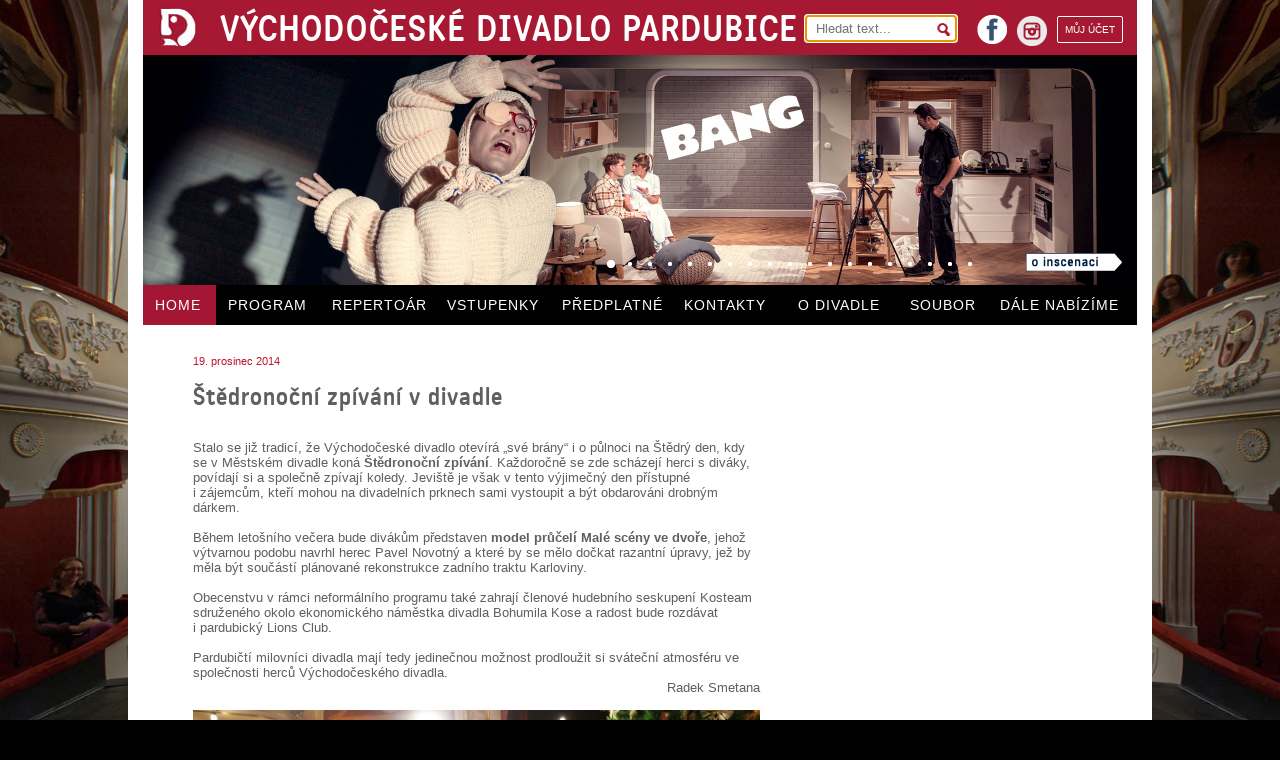

--- FILE ---
content_type: text/html; charset=UTF-8
request_url: https://www.vcd.cz/clanek/stedronocni-zpivani-v-divadle
body_size: 4299
content:
<!DOCTYPE HTML> 
<html lang="cs">
    <head>
        <meta http-equiv="Content-Type" content="text/html; charset=UTF-8" />               
        <meta name="description" content="O půlnoci na Štědrý den se v&nbsp;Městském divadle opět uskuteční tradiční neformální setkání herců s&nbsp;diváky."/>
        <meta name="keywords" content="Štědronoční zpívání v&nbsp;divadle" />        
        <meta name="robots" content="index, follow" />
        <meta name="author" content="DESIGNUJ! s.r.o."/>                 
        <meta name="viewport" content="width=device-width,initial-scale=1" />               
        <meta name="format-detection" content="telephone=no">
        
        <base href="https://www.vcd.cz/" />
        <link rel="shortcut icon" href="https://www.vcd.cz/favicon.ico">
        <link href="./public/css/fck.css" type ="text/css" media ="all" rel="stylesheet" /> 
        <link href="./public/css/default.css?v=4" type ="text/css" media ="all" rel="stylesheet" />
        <link href="./public/css/style.css?v=5" type ="text/css" media ="all" rel="stylesheet" />               
        <link href="./public/css/colors.css.php?color=000" type ="text/css" media ="all" rel="stylesheet" />   
        <link href="./public/css/gallery.css" type ="text/css" media ="all" rel="stylesheet" />
        <link href="./public/css/smart_email.css" type ="text/css" media ="all" rel="stylesheet" />
        <link href="./public/css/mobile.css?v=5" rel="stylesheet" media="only screen and (max-width: 1024px)" />            

        <!-- Pulled from https://code.google.com/p/html5shiv/ -->
        <!--[if lt IE 9]>
        <script src="//html5shim.googlecode.com/svn/trunk/html5.js"></script>
        <![endif]-->

        <title>Štědronoční zpívání v&nbsp;divadle | Východočeské divadlo Pardubice</title>       

    </head>

    <body>    

        <div id="main">
            


<section id="top">
    <header>
        <a href="./">
            <img src="public/images/logo.jpg" id="logo" alt="logo"/>        
            <h1>VÝCHODOČESKÉ DIVADLO PARDUBICE</h1>
        </a>

        <section class="r" id="header_r">
            <form action="search/" method="get">
                <div>
                    <input type="text" name="q" placeholder="Hledat text..."  autofocus/>
                    <span class="searchsubmit"></span>
                </div>
            </form>
            <a href="https://online.colosseum.eu/vychodoceske-divadlo-pardubice/General/MyAccount?mrsid=74" class="r myaccount">
             MŮJ ÚČET
            </a>

            <a href="https://www.instagram.com/vcdivadlo/" id="instagram" class="r" target="_blank" alt="Odkaz na instagram">
                <img src="/public/images/instagram.png" width="30" height="30" alt="instagram">
                instagram
            </a> 


            <a href="https://www.facebook.com/vcd.pardubice" id="facebook" class="r" target="_blank">
                facebook
            </a>
            
        </section>

    </header>

    <section id="topmiddle">

                                    <article >                                    
                    <div class="over" data-src="public/upload/velka_bankovni_loupez.jpg"></div>
                    <a href="./inscenace/velka-bankovni-loupez"></a>
                </article>
                            <article >                                    
                    <div class="over" data-src="public/upload/volani_rodu.jpg"></div>
                    <a href="./inscenace/volani-rodu"></a>
                </article>
                            <article >                                    
                    <div class="over" data-src="public/upload/chytte_chaplina.jpg"></div>
                    <a href="./inscenace/chytte-chaplina"></a>
                </article>
                            <article >                                    
                    <div class="over" data-src="public/upload/normalni_debil.jpg"></div>
                    <a href="./inscenace/normalni-debil-2016"></a>
                </article>
                            <article >                                    
                    <div class="over" data-src="public/upload/pan_kaplan.jpg"></div>
                    <a href="./inscenace/pan-kaplan-ma-tridu-rad"></a>
                </article>
                            <article >                                    
                    <div class="over" data-src="public/upload/atomova_kocicka.jpg"></div>
                    <a href="./inscenace/atomova-kocicka"></a>
                </article>
                            <article >                                    
                    <div class="over" data-src="public/upload/vana.jpg"></div>
                    <a href="./inscenace/vana"></a>
                </article>
                            <article >                                    
                    <div class="over" data-src="public/upload/tanec_v_rodnem_dome.jpg"></div>
                    <a href="./inscenace/tanec-v-rodnem-dome"></a>
                </article>
                            <article >                                    
                    <div class="over" data-src="public/upload/cizinec1.jpg"></div>
                    <a href="./inscenace/cizinec"></a>
                </article>
                            <article >                                    
                    <div class="over" data-src="public/upload/mlady_frankenstein.jpg"></div>
                    <a href="./inscenace/mlady-frankenstein"></a>
                </article>
                            <article >                                    
                    <div class="over" data-src="public/upload/protokol.jpg"></div>
                    <a href="./inscenace/protokol"></a>
                </article>
                            <article >                                    
                    <div class="over" data-src="public/upload/blaznive_nuzky.jpg"></div>
                    <a href="./inscenace/blaznive-nuzky"></a>
                </article>
                            <article >                                    
                    <div class="over" data-src="public/upload/s_certy_nejsou_zerty.jpg"></div>
                    <a href="./inscenace/s-certy-nejsou-zerty"></a>
                </article>
                            <article >                                    
                    <div class="over" data-src="public/upload/normalni_debil_2.jpg"></div>
                    <a href="./inscenace/normalni-debil-ii"></a>
                </article>
                            <article >                                    
                    <div class="over" data-src="public/upload/makropulos_musical.jpg"></div>
                    <a href="./inscenace/makropulos-musical"></a>
                </article>
                            <article >                                    
                    <div class="over" data-src="public/upload/noc_na_karlstejne.jpg"></div>
                    <a href="./inscenace/noc-na-karlstejne-2020"></a>
                </article>
                            <article >                                    
                    <div class="over" data-src="public/upload/do_nebes.jpg"></div>
                    <a href="./inscenace/do-nebes"></a>
                </article>
                            <article >                                    
                    <div class="over" data-src="public/upload/marysa.jpg"></div>
                    <a href="./inscenace/marysa"></a>
                </article>
                            <article class="selected first">                                    
                    <div class="over" data-src="public/upload/bang.jpg"></div>
                    <a href="./inscenace/bang"></a>
                </article>
            
            <div id="headdots">
                               
                    <span class="dot selected"></span>                      
                               
                    <span class="dot "></span>                      
                               
                    <span class="dot "></span>                      
                               
                    <span class="dot "></span>                      
                               
                    <span class="dot "></span>                      
                               
                    <span class="dot "></span>                      
                               
                    <span class="dot "></span>                      
                               
                    <span class="dot "></span>                      
                               
                    <span class="dot "></span>                      
                               
                    <span class="dot "></span>                      
                               
                    <span class="dot "></span>                      
                               
                    <span class="dot "></span>                      
                               
                    <span class="dot "></span>                      
                               
                    <span class="dot "></span>                      
                               
                    <span class="dot "></span>                      
                               
                    <span class="dot "></span>                      
                               
                    <span class="dot "></span>                      
                               
                    <span class="dot "></span>                      
                               
                    <span class="dot "></span>                      
                            </div>
            
            <a href="./inscenace/bang" class="headab"></a>            
            
              
    </section>

    <nav>
        <ul>
            <!--  -->
            <li id ="showmenu"><a href="#">MENU</a></li>
                                                    <li class="m1 selected"><a href="">HOME</a></li>            
                                                    <li class="m2 "><a href="program">PROGRAM</a></li>            
                                                    <li class="m3 "><a href="repertoar">REPERTOÁR</a></li>            
                                                    <li class="m4 "><a href="vstupenky">VSTUPENKY</a></li>            
                                                    <li class="m5 "><a href="predplatne">PŘEDPLATNÉ</a></li>            
                                                    <li class="m6 "><a href="kontakt">KONTAKTY</a></li>            
                                                    <li class="m7 "><a href="o-divadle">O DIVADLE</a></li>            
                                                    <li class="m8 "><a href="soubor">SOUBOR</a></li>            
                                                    <li class="m9 "><a href="dale-nabizime-nove">DÁLE&nbsp;NABÍZÍME</a></li>            
                        </ul>
    </nav>

</section>

  
            <div class="clear"></div>
                            <section id="paper">

    <section id="mainl">
        <article >
            <span class="date">19. prosinec 2014</span>
    
    <h2>Štědronoční zpívání v&nbsp;divadle</h2>

    

<div class="clear"></div>

    
    
                <div class="p">         
            Stalo se již tradicí, že Východočeské divadlo otevírá „své brány“ i&nbsp;o půlnoci na Štědrý den, kdy se v&nbsp;Městském divadle koná <strong>Štědronoční zpívání</strong>. Každoročně se zde scházejí herci s&nbsp;diváky, povídají si a&nbsp;společně zpívají koledy. Jeviště je však v&nbsp;tento výjimečný den přístupné i&nbsp;zájemcům, kteří mohou na divadelních prknech sami vystoupit a&nbsp;být obdarováni drobným dárkem.<br />
<br />
Během letošního večera bude divákům představen <strong>model průčelí Malé scény ve dvoře</strong>, jehož výtvarnou podobu navrhl herec Pavel Novotný a&nbsp;které by se mělo dočkat razantní úpravy, jež by měla být součástí plánované rekonstrukce zadního traktu Karloviny. <br />
<br />
Obecenstvu v&nbsp;rámci neformálního programu také zahrají členové hudebního seskupení Kosteam sdruženého okolo ekonomického náměstka divadla Bohumila Kose a&nbsp;radost bude rozdávat i&nbsp;pardubický Lions Club. <br />
<br />
Pardubičtí milovníci divadla mají tedy jedinečnou možnost prodloužit si sváteční atmosféru ve společnosti herců Východočeského divadla.
<div style="text-align: right;">Radek Smetana</div>
<br />
        </div>
    
        
    <div class="clear"></div>

    
    
    
    

   
      
        <div class="l mainimg ">
            <div class="c">

                <a href="    

               
                
    ./public/upload/medium_pardubice_8_vychodoceske_divadlo_stedrovecerni_zpivani_pce3.jpg

" class ="lightbox" title ="" name="imgs" data-preview="public/upload/small_pardubice_8_vychodoceske_divadlo_stedrovecerni_zpivani_pce3.jpg" data-full="public/upload/pardubice_8_vychodoceske_divadlo_stedrovecerni_zpivani_pce3.jpg">                            
                    <img src= "    

               
                
    ./public/upload/medium_pardubice_8_vychodoceske_divadlo_stedrovecerni_zpivani_pce3.jpg

" alt=""/>     
                </a>
            </div>               
                            <span class="imgdesc"></span>
                        </div>
    <div class="clear"></div>
    
    


    


</article>                               
    </section>

    <section id="mainr">
        <nav class="trnsp red">
                    </nav>
    </section>

    <div class="clear"></div>
    


</section>

            
            
<footer>
    <section class="first inscbgr">
        <table>
            <tr>
                <td rowspan="2">TELEFON obchodní<br />oddělení, předprodej:</td>
                <td rowspan="2" class="tel">466&nbsp;616&nbsp;432</td>
                <td rowspan="2">ADRESA:<br /><br /></td>
                <td>Východočeské divadlo Pardubice, U&nbsp;Divadla&nbsp;50, 531&nbsp;62 Pardubice&nbsp;&nbsp;&nbsp;&nbsp;E-MAIL: <a href="" class="email-link" data-user="vcd" data-domain="vcd.cz">vcd@vcd.cz</a></td>
            </tr>
            <tr>
                <td>TELEFON divadlo: 466 616 411&nbsp;&nbsp;&nbsp;&nbsp;&nbsp;TELEFON večerní pokladna: 466 616 430</td>
            </tr>
        </table>
    </section>
 

    <section class="second">
        <div class="l">
            ZŘIZOVATELEM VČD JE STATUTÁRNÍ MĚSTO PARDUBICE	
        </div>
        <div class="l ml">
            ZA FINANČNÍ PODPORY MINISTERSTVA KULTURY ČR A&nbsp;PARDUBICKÉHO KRAJE
        </div>
        <a href="http://www.webarchiv.cz/files/vydavatele/certifikat.html" onclick="return !window.open(this, 'kod', 'toolbar=no, menubar=no, directories=no, resizable=yes, status=no, width=600, height=430, top=200, left=50')" class="webarchive r">
        <img src="public/images/webarchiv.png" alt="webarchiv ikona"  title="STRÁNKY ARCHIVOVÁNY NÁRODNÍ KNIHOVNOU ČR"/>
        </a>

        <div class="clear"></div>

        <a href="public/pdf/Prohlaseni_o_pristupnosti.pdf" target="_blank" style="float: right; padding-bottom: 10px">Prohlášení o&nbsp;přístupnosti</a>

    </section>
</footer>
        </div>

        <div id = "gallery">

    <img src="public/images/layout/loading.gif" alt="loading" id="gallery_loading"/>        

    <div id="gallery_header">
        <div id = "gallery_counter">
            <span id = "gallery_actual">3</span>/<span id = "gallery_full">120</span>
        </div> 

        <span id="gallery_headertext">Východočeské divadlo Pardubice</span>               

        <span class = "gallery_close gallery_close_000"></span>

        <span id = "gallery_title"></span>   
        
    </div>         

    <div id = "gallery_body">                   
        <div id = "gallery_main">
            <div id="gallery_main_in"></div>
        </div>              
        <span id="gallery_ML" class="gallery_mouse"></span>
        <span id="gallery_MR" class="gallery_mouse"></span>
    </div>

    <div id="gallery_footer">
        <span id="gallery_text"></span>
        <div id="gallery_previewc"></div>
        
        <a href="#" id="gallery_download" title="stáhnout v&nbsp;plné kvalitě" target="_blank"></a>
    </div>
    
</div>

        <script type="text/javascript" src="//ajax.googleapis.com/ajax/libs/jquery/1.10.2/jquery.min.js"></script>     
        <script type="text/javascript" src="./public/js/js.js?v=3"></script>
        <script type="text/javascript" src="./public/js/lightbox.js"></script> 
        <script type="text/javascript" src="./public/js/jquery/jquery.cookies.2.2.0.min.js"></script> 

        
            <script>
                (function(i,s,o,g,r,a,m){i['GoogleAnalyticsObject']=r;i[r]=i[r]||function(){
                    (i[r].q=i[r].q||[]).push(arguments)},i[r].l=1*new Date();a=s.createElement(o),
                m=s.getElementsByTagName(o)[0];a.async=1;a.src=g;m.parentNode.insertBefore(a,m)
            })(window,document,'script','//www.google-analytics.com/analytics.js','ga');

            ga('create', 'UA-22488702-20', 'vcd.cz');
            ga('send', 'pageview');

            </script>
        

    </body>
</html>

--- FILE ---
content_type: text/css
request_url: https://www.vcd.cz/public/css/gallery.css
body_size: 1362
content:
#gallery{
    position: fixed;
    width:100%;
    height: 100%;
    overflow: hidden;
    display: none;   
    z-index: 9999;   
    top:0;    
    left:100%; 
    background: url("../images/layout/gallery_stin.png") 0px 0px repeat-x #FFF;
    font-family: "Lucida Grande", "Lucida Sans Unicode", Helvetica, Arial, Verdana, sans-serif;        
}

#gallery_header{
    height: 80px;
    width:100%;
}

#gallery_body{    
    position: absolute;
    width:100%;
    height: 100%;       
    z-index: 1;
    color:#000;                 
    cursor: none;      
}

#gallery_footer{    
    width:100%;
    height: 170px;
    position: absolute;
    bottom: 0;
    left:0;
    background: #fff;    
}

#gallery_previewc{
    white-space:nowrap;
}

#gallery_download{
    background: url("../images/layout/gallery_download.png");
    width:35px;
    height: 43px;
    display: block;
    position: absolute;
    bottom: 120px;
    right: 25px;
}

#gallery_download:hover{
    background-position: -35px 0;
}


#gallery_footer span.im{
    background: #000;
    display: inline-block;
}

#gallery_footer img{
    height: 100px;
    cursor: pointer;
    margin-right: 1px;
    background: #000;
    opacity: 0.7;
    filter:alpha(opacity=80);
}

#gallery_footer img:hover{
    opacity: 1;
    filter:alpha(opacity=100);
}


#gallery_loading{
    position: absolute;
    left: 50%;
    top:50%;
    margin-left: -25px;    
    margin-top: -25px;
    z-index: 5;
    width: 50px;
    height: 50px;
}

#gallery_controls{
    height: 80px;
    width:100%;    
    position: absolute;
    bottom:0px;        
}

#gallery_counter{
    position: absolute;
    top: 20px;
    left:30px;    
    font-size:11px;        

}

#gallery_desc{
    height: 70px;
    margin: 0px auto;
    position: absolute;
    bottom: 0px;
    width: 50%;
    left:25%;

}

#gallery_desc td{
    text-align: center;
    vertical-align: top;
}

#gallery_title{   
    position: absolute;
    top:50px;
    width:100%;
    text-align: center;
    font-size:13px;
    color: #000;
    font-weight: bold;

}

#gallery_text{
    display: block;
    width:100%;    
    font-size:11px;
    color: #000;    
    background: #fff;    
    margin-top: 20px;
    margin-bottom: 30px;
    height: 20px;
    text-align: center;
}

#gallery_headertext{
    position: absolute;
    display: block;
    top:20px;
    left:50%;
    font-size: 11px;
    color:#606164;
    margin-left: -85px;
}

.gallery_close{
    font-size:30px;
    cursor: pointer;
    position: absolute;
    top:20px;
    right: 30px;    
    width: 30px;
    height: 31px;   
    z-index: 10000;

}

.gallery_close:hover{
    background-position: -30px 0px;
}

.gallery_close_000{
    background: url("../images/layout/close.png");    
}

#gallery_main{
    position: relative;
    width:100%;
    height: 100%;
    text-align: center;
}

.gallery_main_img{
    position: absolute;
    height: 100%;
    width:auto;
}

#gallery_panel{
    float:right;
    font-size:70px;
    margin-right: 15px;
    vertical-align: top;
    width:155px;
}

#gallery_panel span{
    cursor: pointer;
    width:38px;
    height: 34px;    
    position: relative;
    top:-9px;
}

.gallery_prev{    
    margin-right: 50px;
}

.gallery_prev:hover{
    background-position: -38px;
}

.gallery_prev_000 {
    background: url("../images/layout/prev.png"); 
    display:inline-block;
}

.gallery_prev_fff {
    background: url("../images/layout/prev.png"); 
    display:none;

}

.gallery_next_000{
    background: url("../images/layout/next.png");        
    display: inline-block;
}

.gallery_next_fff{
    background: url("../images/layout/next.png");    
    display: none;
}



.gallery_next:hover{
    background-position: -38px;
}

.gallery_switch{
    position:absolute;
    top:10px;
    left:50%;
    width:54px;
    height: 20px;
    margin: 0px 0px 0px -27px;    
    cursor: pointer;
}

.gallery_switch:hover{
    background-position: -54px 0px;
}

.gallery_switch_fff{
    background: url("../images/layout/gallery_fff.png");    
    display:none;
}

.gallery_switch_000{
    background: url("../images/layout/gallery_000.png");        
}

.gallery_mouse{
    width:61px;
    height: 61px;
    position: absolute;
    display: block;
    z-index: 5;
    margin-top: -150px;     
    margin-left: 3px;

}

#gallery_MR{
    background: url("../images/layout/next.png") no-repeat 0 0;
}

#gallery_ML{
    background: url("../images/layout/prev.png") no-repeat 0 0;
}

.lightboxFull{
    cursor: pointer;
}

/* THEME Magazine */

.magazine .gallery_main_img{
    -webkit-box-shadow: 0px 10px 10px rgba(0, 0, 0, .5); 
    -moz-box-shadow: 0px 10px 10px rgba(0, 0, 0, .5); 
    box-shadow: 0px 10px 10px rgba(0, 0, 0, .5); 
}

.magazine .gallery_main_img.gright{
    -webkit-box-shadow: 10px 10px 10px rgba(0, 0, 0, .5); 
    -moz-box-shadow: 10px 10px 10px rgba(0, 0, 0, .5); 
    box-shadow: 10px 10px 10px rgba(0, 0, 0, .5); 
}

.magazine #gallery_header{
    height: 75px;
}

.magazine #gallery_footer{
    height: 180px;
}

.magazine #gallery_text{
    margin-top: 0;
    margin-bottom: 60px;
}

.magazine #gallery_main_in{
    display: inline-block;
    -webkit-box-shadow: 0px 10px 10px rgba(0, 0, 0, .5); 
    -moz-box-shadow: 0px 10px 10px rgba(0, 0, 0, .5); 
    box-shadow: 0px 10px 10px rgba(0, 0, 0, .5); 
}

.magazine #gallery_main_in.open{
    width:10px;
    margin-left: 10px;  
}

#gallery_super_view,#gallery_super_view .darker{
    position: fixed;
    top:0;
    left:0;
    width:100%;
    height: 100%;    
    background: #fff;
}

#gallery_super_view{
    z-index: 100000;
    overflow-y: scroll;
    
}

#gallery_super_view .darker{
    opacity:.8;
    background: #fff;
}

#gallery_super_view img{
    width:98%;
    margin: 1%;
    position: relative;
    cursor: pointer;
}

--- FILE ---
content_type: text/css
request_url: https://www.vcd.cz/public/css/smart_email.css
body_size: 2708
content:
#se-webform-2.se-webform,
.se-wrapper {
	margin: 0;
	padding: 0;
	border: 0;
	outline: 0;
}

#se-webform-2.se-webform,
.se-wrapper,
#se-webform-2.se-webform *,
.se-wrapper * {
	-webkit-box-sizing: border-box;
	-moz-box-sizing: border-box;
	box-sizing: border-box
}

#se-webform-2.se-webform {
	width: 400px;
	background: #303030;
	overflow: hidden;
}

#se-webform-2.se-webform>*,
#se-webform-2.se-webform .se-webform-inner>* {
	width: 100%
}

#se-webform-2.se-webform .se-header h3 {
	margin: 0;
	padding: 24px 24px 5px
}

#se-webform-2.se-webform .se-image {
	background-size: cover;
	background-repeat: no-repeat;
	background-position: 50% 50%;
	margin-top: 15px
}

#se-webform-2.se-webform .se-body ul {
	margin: 0 5%;
	padding: 0;
	list-style: none;
}

#se-webform-2.se-webform .se-body ul li {
	list-style-type: none;
	margin: 0;
	padding: .5em 0;
}

#se-webform-2.se-webform .se-body ul li label.se-required:after {
	content: " *";
	color: #f00
}

#se-webform-2.se-webform .se-body ul li label {
	display: block;
	padding: 5px 0;
	margin: 0
}

#se-webform-2.se-webform .se-submit {
	padding: 14px 24px 24px 24px;
}

#se-webform-2.se-webform .se-submit button,
#se-webform-2.se-webform .se-submit div.se-fake {
	cursor: pointer
}

#se-webform-2.se-webform .se-close {
	width: auto
}

#se-webform-2.se-webform .se-webform-sent-info,
#se-webform-2.se-webform .se-webform-sending-info {
	display: none;
}

#se-webform-2.se-webform .se-webform-sent-info h3,
#se-webform-2.se-webform .se-webform-sending-info h3 {
	text-align: center;
	margin: 1em
}

#se-webform-2.se-webform.se-webform-sent .se-header,
#se-webform-2.se-webform.se-webform-sending .se-header,
#se-webform-2.se-webform.se-webform-sent .se-body,
#se-webform-2.se-webform.se-webform-sending .se-body,
#se-webform-2.se-webform.se-webform-sent .se-text,
#se-webform-2.se-webform.se-webform-sending .se-text,
#se-webform-2.se-webform.se-webform-sent .se-submit,
#se-webform-2.se-webform.se-webform-sending .se-submit {
	display: none
}

#se-webform-2.se-webform.se-webform-sent .se-webform-sent-info {
	display: block
}

#se-webform-2.se-webform.se-webform-sending .se-webform-sent-info {
	display: none
}

#se-webform-2.se-webform.se-webform-sending .se-webform-sending-info {
	display: block
}

#se-webform-2.se-webform.se-has-image-aside {
	display: table;
}

#se-webform-2.se-webform.se-has-image-aside .se-image-aside {
	margin-top: 0;
	display: table-cell !important;
	width: 50%
}

#se-webform-2.se-webform.se-has-image-aside .se-webform-inner {
	display: table-cell !important;
	vertical-align: middle;
	width: 50%;
	padding-left: 20px;
	padding-right: 20px;
}

#se-webform-2.se-webform.se-has-image-aside .se-webform-inner .se-header h3 {
	padding-left: 12px;
	text-align: left
}

#se-webform-2.se-webform.se-has-image-aside .se-webform-inner .se-image {
	display: none
}

#se-webform-2.se-webform.se-has-image-aside.se-shrink {
	width: 100% !important;
}

#se-webform-2.se-webform.se-has-image-aside.se-shrink .se-webform-inner .se-image {
	display: block
}

#se-webform-2.se-webform.se-has-image-aside.se-shrink .se-image-aside {
	display: none !important
}

#se-webform-2.se-webform.se-has-image-aside.se-shrink .se-webform-inner {
	padding-left: 0;
	padding-right: 0;
	display: block !important;
	width: 100%;
	vertical-align: none
}

#se-webform-2.se-webform ul.se-errors {
	list-style: none;
	margin: 0;
	padding: 0 10px;
}

#se-webform-2.se-webform ul.se-errors li {
	color: #fff;
	margin: 10px 0;
	background: #da5555;
	-webkit-border-radius: 10px;
	-moz-border-radius: 10px;
	border-radius: 10px;
	padding: 0 10px;
}

#se-webform-2.se-webform ul.se-errors li div {
	display: table-row;
}

#se-webform-2.se-webform ul.se-errors li div>* {
	display: table-cell;
	vertical-align: middle;
	padding: 8px 0
}

#se-webform-2.se-webform ul.se-errors li .fa {
	font-size: 30px;
	padding-right: 15px
}

#se-webform-2 .se-close a,
.se-close a {
	font-size: 30px !important;
	content: "\d7" !important;
	cursor: pointer;
	text-decoration: none !important
}

#se-webform-2.se-webform,
.se-wrapper {
	font-size: 14px;
	font-family: Arial, sans-serif;
}

#se-webform-2.se-webform,
.se-wrapper,
#se-webform-2.se-webform *,
.se-wrapper * {
	line-height: initial !important
}

#se-webform-2.se-webform input[type=text],
.se-wrapper input[type=text],
#se-webform-2.se-webform input[type=number],
.se-wrapper input[type=number],
#se-webform-2.se-webform input[type=date],
.se-wrapper input[type=date] {
	height: auto !important
}

#se-webform-2.se-webform {
	vertical-align: baseline;
}

#se-webform-2.se-webform input {
	border: 0;
	vertical-align: middle
}

#se-webform-2.se-webform>*,
#se-webform-2.se-webform .se-webform-inner>* {
	width: 100%
}

#se-webform-2.se-webform .se-text {
	color: #b7b7b7;
}

#se-webform-2.se-webform .se-text p {
	padding: 10px 24px;
	text-align: center;
	border: 0;
	margin: 0
}

#se-webform-2.se-webform .se-header h3 {
	color: #b03838;
	font-size: 24px;
	text-align: center;
	font-weight: bold;
	line-height: 1.25 !important;
	border: 0
}

#se-webform-2.se-webform .se-body ul li {
	text-align: left;
	background: none;
	background-image: none;
}

#se-webform-2.se-webform .se-body ul li label {
	font-size: 12px;
	color: #b7b7b7;
	font-weight: 600;
}

#se-webform-2.se-webform .se-body ul li label.se-radio,
#se-webform-2.se-webform .se-body ul li label.se-checkbox {
	font-size: 12px;
	font-weight: 400;
	margin: 0;
}

#se-webform-2.se-webform .se-body ul li label.se-radio input,
#se-webform-2.se-webform .se-body ul li label.se-checkbox input {
	margin: -3px 5px 0 0
}

#se-webform-2.se-webform .se-body ul li input[type=text],
#se-webform-2.se-webform .se-body ul li input[type=number],
#se-webform-2.se-webform .se-body ul li input[type=date],
#se-webform-2.se-webform .se-body ul li textarea,
#se-webform-2.se-webform .se-body ul li select {
	width: 100%;
	padding: 8px;
	text-align: left;
	font-weight: bold;
	border-radius: 4px;
	border: 1px solid #dcdcdc;
	background-color: #f0f0f0;
	background: #f0f0f0;
	color: #b7b7b7
}

#se-webform-2.se-webform .se-body ul li input[type=text],
#se-webform-2.se-webform .se-body ul li input[type=number],
#se-webform-2.se-webform .se-body ul li input[type=date] {
	font-size: 14px;
	display: block
}

#se-webform-2.se-webform .se-body ul li textarea {
	height: 60px;
	resize: none;
	line-height: 1.2em
}

#se-webform-2.se-webform .se-body ul li select {
	font-size: 12px
}

#se-webform-2.se-webform .se-submit {
	text-align: center;
}

#se-webform-2.se-webform .se-submit button,
#se-webform-2.se-webform .se-submit div.se-fake {
	padding: 10px 30px;
	display: block;
	margin: 0 auto;
	background: #b03838;
	border-radius: 6px;
	border: 0;
	font-size: 16px;
	color: #f0f0f0;
	display: block;
	margin: 0 auto;
	cursor: pointer
}

#se-webform-2.se-webform .se-close {
	width: auto
}

#se-webform-2.se-webform.se-has-image-aside {
	display: table;
}

#se-webform-2.se-webform.se-has-image-aside .se-image-aside {
	margin-top: 0;
	display: table-cell !important;
	width: 50%
}

#se-webform-2.se-webform.se-has-image-aside .se-webform-inner {
	display: table-cell !important;
	vertical-align: middle;
	width: 50%;
	padding-left: 20px;
	padding-right: 20px;
}

#se-webform-2.se-webform.se-has-image-aside .se-webform-inner .se-header h3 {
	padding-left: 12px;
	text-align: left
}

#se-webform-2.se-webform.se-has-image-aside .se-webform-inner .se-image {
	display: none
}

#se-webform-2.se-webform.se-has-image-aside .se-webform-inner .se-text {
	text-align: left;
}

#se-webform-2.se-webform.se-has-image-aside .se-webform-inner .se-text p {
	text-align: left;
	padding-left: 12px
}

#se-webform-2.se-webform.se-has-image-aside .se-webform-inner .se-submit {
	padding-left: 12px;
	text-align: left !important;
}

#se-webform-2.se-webform.se-has-image-aside .se-webform-inner .se-submit>* {
	text-align: center
}

#se-webform-2.se-webform ul.se-errors {
	list-style: none;
	margin: 0;
	padding: 0 10px;
}

#se-webform-2.se-webform ul.se-errors li {
	color: #fff;
	margin: 10px 0;
	background: #da5555;
	-webkit-border-radius: 10px;
	-moz-border-radius: 10px;
	border-radius: 10px;
	padding: 0 10px;
}

#se-webform-2.se-webform ul.se-errors li div {
	display: table-row;
}

#se-webform-2.se-webform ul.se-errors li div>* {
	display: table-cell;
	vertical-align: middle;
	padding: 8px 0
}

#se-webform-2.se-webform ul.se-errors li .fa {
	font-size: 30px;
	padding-right: 15px
}

#se-webform-2 .se-close a,
.se-close a {
	color: #a1a1a1 !important;
	font-weight: normal
}

.se-popup-open {
	overflow: hidden;
}

.se-popup-open .se-popup {
	overflow-x: hidden;
	overflow-y: auto
}

.se-backdrop {
	position: fixed;
	top: 0;
	right: 0;
	bottom: 0;
	left: 0;
	z-index: 9998;
	background-color: #000;
}

.se-backdrop.se-fade {
	opacity: 0;
	filter: alpha(opacity=0)
}

.se-backdrop.se-in {
	opacity: .5;
	filter: alpha(opacity=50)
}

.se-scrollbar-measure {
	position: absolute;
	top: -9999px;
	width: 50px;
	height: 50px;
	overflow: scroll
}

.se-popup {
	display: none;
	overflow: hidden;
	position: fixed;
	top: 0;
	right: 0;
	bottom: 0;
	left: 0;
	z-index: 9999;
	-webkit-overflow-scrolling: touch;
	outline: 0;
}

.se-popup.se-fade .se-popup-inner {
	-webkit-transform: translate(0, -25%);
	-ms-transform: translate(0, -25%);
	-o-transform: translate(0, -25%);
	transform: translate(0, -25%);
	-webkit-transition: -webkit-transform .3s ease-out;
	-o-transition: -o-transform .3s ease-out;
	transition: transform .3s ease-out
}

.se-popup.se-in .se-popup-inner {
	-webkit-transform: translate(0, 0);
	-ms-transform: translate(0, 0);
	-o-transform: translate(0, 0);
	transform: translate(0, 0)
}

.se-popup .se-popup-inner {
	position: relative;
	width: auto;
	margin: 10px auto;
}

.se-popup .se-popup-inner #se-webform-2.se-webform {
	width: 100%;
	position: relative;
	border: 1px solid #999;
	border: 1px solid rgba(0, 0, 0, 0.2);
	border-radius: 6px;
	-webkit-box-shadow: 0 3px 9px rgba(0, 0, 0, 0.5);
	box-shadow: 0 3px 9px rgba(0, 0, 0, 0.5);
	-webkit-background-clip: padding-box;
	background-clip: padding-box;
	outline: 0;
	-webkit-box-shadow: 0 5px 15px rgba(0, 0, 0, 0.5);
	box-shadow: 0 5px 15px rgba(0, 0, 0, 0.5);
}

.se-popup .se-popup-inner #se-webform-2.se-webform .se-header {
	min-height: 16.42857143px;
}

.se-popup .se-popup-inner #se-webform-2.se-webform .se-header .se-close {
	margin-top: -2px
}

.se-popup .se-popup-inner #se-webform-2.se-webform .se-body {
	position: relative
}

.se-popup .se-popup-inner #se-webform-2.se-webform .se-submit:before,
.se-popup .se-popup-inner #se-webform-2.se-webform .se-submit:after {
	content: " ";
	display: table
}

.se-popup .se-popup-inner #se-webform-2.se-webform .se-submit:after {
	clear: both
}

.se-popup .se-popup-inner #se-webform-2.se-webform .se-close {
	position: absolute;
	display: block;
	top: 0;
	right: 10px
}

@media (min-width:768px) {
	.se-popup .se-popup-inner {
		width: 350px;
		margin: 30px auto;
	}
	.se-popup .se-popup-inner #se-webform-2.se-webform {
		width: 100%
	}
}

.se-button {
	width: auto;
	display: none;
	cursor: pointer
}

.se-popup-button {
	position: fixed;
	text-align: right;
	z-index: 999;
	right: 5%;
	bottom: 0;
}

.se-popup-button,
.se-popup-button * {
	-webkit-box-sizing: border-box;
	-moz-box-sizing: border-box;
	box-sizing: border-box
}

@media (max-width:768px) {
	.se-popup-button {
		width: 90%
	}
}

@media (min-width:768px) {
	.se-popup-button {
		right: 10%
	}
}

.se-popup-button .se-image {
	diplay: none
}

.se-popup-button .se-button.se-top {
	top: 0
}

.se-popup-button .se-button.se-bottom {
	bottom: 0
}

.se-popup-button .se-button:hover {
	-webkit-animation-name: shake;
	-webkit-animation-duration: .8s;
	-webkit-animation-iteration-count: 1;
	-webkit-animation-timing-function: linear;
	-webkit-transform-origin: 50% 100%
}

.se-popup-button .se-close {
	display: none;
}

.se-popup-button .se-close:after {
	clear: both
}

.se-popup-button .se-container {
	display: none;
	text-align: left
}

.se-popup-button #se-webform-2.se-webform {
	display: none
}

.se-popup-button.se-button-show .se-button {
	display: inline-block
}

.se-popup-button.se-open {
	overflow-y: auto;
}

.se-popup-button.se-open .se-close {
	display: block;
	position: absolute;
	top: 10px;
	right: 18px;
	z-index: 999
}

.se-popup-button.se-open .se-button {
	display: none;
	width: 100%;
	cursor: inherit
}

.se-popup-button.se-open #se-webform-2.se-webform {
	width: 100%
}

.se-popup-button.se-open .se-container {
	display: block;
	margin: 0 0 0 auto;
	max-width: 100% !important
}

@-webkit-keyframes shake {
	0% {
		-webkit-transform: translate(0, 5px) rotate(0)
	}
	10% {
		-webkit-transform: translate(0, -5px) rotate(0)
	}
	20% {
		-webkit-transform: translate(0, 5px) rotate(0)
	}
	30% {
		-webkit-transform: translate(0, -5px) rotate(0)
	}
	40% {
		-webkit-transform: translate(0, 4px) rotate(0)
	}
	50% {
		-webkit-transform: translate(0, -4px) rotate(0)
	}
	60% {
		-webkit-transform: translate(0, 3px) rotate(0)
	}
	70% {
		-webkit-transform: translate(0, -3px) rotate(0)
	}
	80% {
		-webkit-transform: translate(0, 2px) rotate(0)
	}
	90% {
		-webkit-transform: translate(0, -2px) rotate(0)
	}
	100% {
		-webkit-transform: translate(0, 0) rotate(0)
	}
}

.se-button {
	width: auto;
	display: none;
	cursor: pointer
}

.se-popup-button {
	position: fixed;
	text-align: right;
	z-index: 999;
	right: 5%;
	bottom: 0;
}

.se-popup-button,
.se-popup-button * {
	-webkit-box-sizing: border-box;
	-moz-box-sizing: border-box;
	box-sizing: border-box
}

@media (max-width:768px) {
	.se-popup-button {
		width: 90%
	}
}

@media (min-width:768px) {
	.se-popup-button {
		right: 10%
	}
}

.se-popup-button .se-image {
	diplay: none
}

.se-popup-button .se-button.se-top {
	top: 0
}

.se-popup-button .se-button.se-bottom {
	bottom: 0
}

.se-popup-button .se-button:hover {
	-webkit-animation-name: shake;
	-webkit-animation-duration: .8s;
	-webkit-animation-iteration-count: 1;
	-webkit-animation-timing-function: linear;
	-webkit-transform-origin: 50% 100%
}

.se-popup-button .se-close {
	display: none;
}

.se-popup-button .se-close:after {
	clear: both
}

.se-popup-button .se-container {
	display: none;
	text-align: left
}

.se-popup-button #se-webform-2.se-webform {
	display: none
}

.se-popup-button.se-button-show .se-button {
	display: inline-block
}

.se-popup-button.se-open {
	overflow-y: auto;
}

.se-popup-button.se-open .se-close {
	display: block;
	position: absolute;
	top: 10px;
	right: 18px;
	z-index: 999
}

.se-popup-button.se-open .se-button {
	display: none;
	width: 100%;
	cursor: inherit
}

.se-popup-button.se-open #se-webform-2.se-webform {
	width: 100%
}

.se-popup-button.se-open .se-container {
	display: block;
	margin: 0 0 0 auto;
	max-width: 100% !important
}

@-webkit-keyframes shake {
	0% {
		-webkit-transform: translate(0, 5px) rotate(0)
	}
	10% {
		-webkit-transform: translate(0, -5px) rotate(0)
	}
	20% {
		-webkit-transform: translate(0, 5px) rotate(0)
	}
	30% {
		-webkit-transform: translate(0, -5px) rotate(0)
	}
	40% {
		-webkit-transform: translate(0, 4px) rotate(0)
	}
	50% {
		-webkit-transform: translate(0, -4px) rotate(0)
	}
	60% {
		-webkit-transform: translate(0, 3px) rotate(0)
	}
	70% {
		-webkit-transform: translate(0, -3px) rotate(0)
	}
	80% {
		-webkit-transform: translate(0, 2px) rotate(0)
	}
	90% {
		-webkit-transform: translate(0, -2px) rotate(0)
	}
	100% {
		-webkit-transform: translate(0, 0) rotate(0)
	}
}

.se-button {
	margin: 0 0 -15px 0;
	background: #b03838;
	border-radius: 6px;
	-webkit-border-bottom-right-radius: 0;
	-webkit-border-bottom-left-radius: 0;
	-moz-border-radius-bottomright: 0;
	-moz-border-radius-bottomleft: 0;
	border-bottom-right-radius: 0;
	border-bottom-left-radius: 0;
	padding: 15px 15px 30px 15px;
	font-size: 16px;
	color: #f0f0f0
}

.se-popup-button #se-webform-2.se-webform {
	-webkit-border-top-left-radius: 10px;
	-webkit-border-top-right-radius: 10px;
	-moz-border-radius-topleft: 10px;
	-moz-border-radius-topright: 10px;
	border-top-left-radius: 10px;
	border-top-right-radius: 10px;
	overflow-y: auto
}

.se-limit-width.se-wrapper.se-popup .se-popup-inner,
.se-limit-width.se-wrapper.se-popup-button .se-popup-inner {
	width: auto !important
}

.se-limit-width.se-wrapper.se-popup #se-webform-2.se-webform,
.se-limit-width.se-wrapper.se-popup-button #se-webform-2.se-webform {
	width: auto !important;
}

.se-limit-width.se-wrapper.se-popup #se-webform-2.se-webform .se-image-aside,
.se-limit-width.se-wrapper.se-popup-button #se-webform-2.se-webform .se-image-aside {
	display: block !important;
	width: 100% !important
}

.se-limit-width.se-wrapper.se-popup #se-webform-2.se-webform .se-webform-inner,
.se-limit-width.se-wrapper.se-popup-button #se-webform-2.se-webform .se-webform-inner {
	display: block !important;
	width: 100% !important
}

#se-webform-2.se-webform .se-header h3 {
	color: #e4e4e4
}

#se-webform-2.se-webform .se-body ul li input[type=text],
#se-webform-2.se-webform .se-body ul li input[type=number],
#se-webform-2.se-webform .se-body ul li input[type=date],
#se-webform-2.se-webform .se-webform .se-body ul li textarea,
#se-webform-2.se-webform .se-webform .se-body ul li select {
	color: #f7f7f7;
	background: #212121;
	border-top: 1px #0c0c0c solid;
	border-left: 1px #0c0c0c solid;
	border-bottom: 1px #404040 solid;
	border-right: 1px #404040 solid;
	border-radius: 4px;
	width: 100%;
	padding: 8px;
	box-shadow: inset 2px 2px 2px #1a1a1a;
	outline: 0
}

#se-webform-2.se-webform .se-body ul li label {
	color: #e4e4e4
}

#se-webform-2.se-webform .se-webform-sent-info {
	color: #fff
}

#se-webform-2.se-webform .se-body .se-webform-primary-purpose {
	color: #e4e4e4
}

#se-webform-2.se-webform .se-body .se-webform-primary-purpose a {
	color: #e47c7c
}

#se-webform-2.se-webform .se-body .se-webform-primary-purpose a:hover {
	color: #8e2d2d
}

#se-webform-2.se-webform .se-body .se-license-agreement a {
	color: #e47c7c
}

#se-webform-2.se-webform .se-body .se-license-agreement a:hover {
	color: #8e2d2d
}

@media(max-width: 490px) {
	#se-webform-2 {
		width: 100% !important;
	}
	.se-webform-v2-slideup-container {
		right: 0;
	}
}




/* ---------------------------------------------------------------- */

.se-webform-inner span {
	font-size: 12px;
	font-weight: 400;
}

.se-webform-primary-purpose {
	border-bottom: 1px solid #bbbbbb;
	text-align: justify !important;
	padding: 10px 0px 15px 0px !important;
	margin: 5px 0 0 0 !important;
	color: #444;
}

.se-license-agreement {
	border-bottom: 1px solid #bbbbbb;
	text-align: justify !important;
}

.se-license-agreement span {
	font-size: 12px;
	font-weight: 400;
}

.se-license-agreement .se-checkbox input {
	margin: 1px 5px 1px 0 !important;
}

.se-submit {
	margin-top: 10px;
}